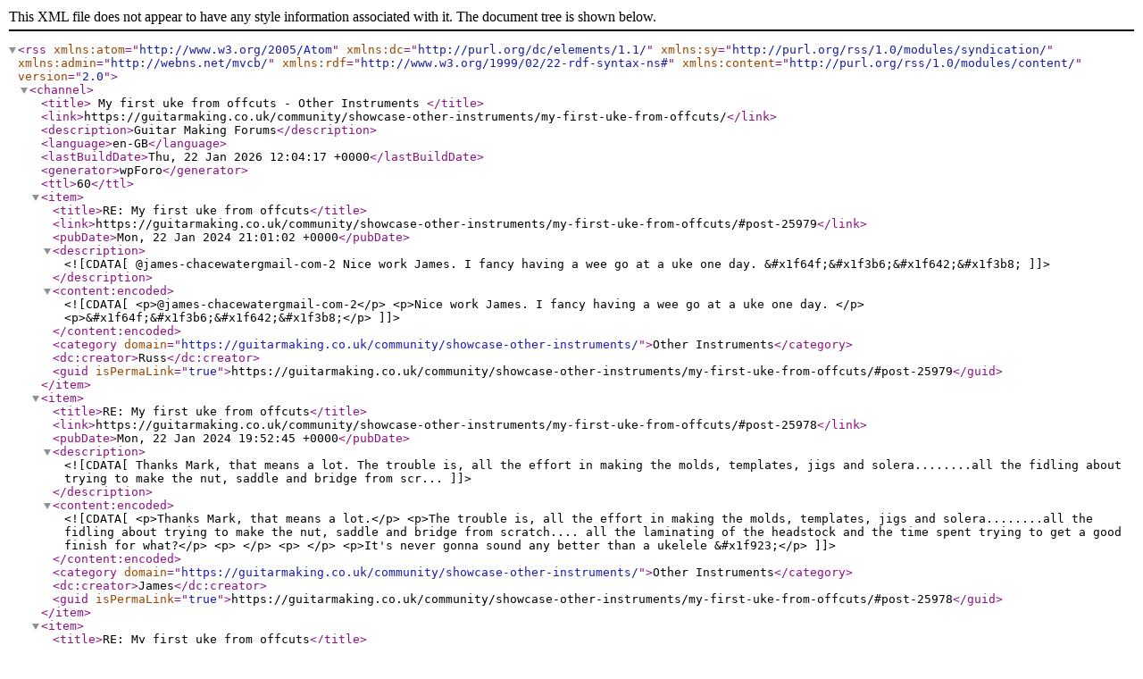

--- FILE ---
content_type: application/xml; charsetUTF-8
request_url: https://guitarmaking.co.uk/community/showcase-other-instruments/my-first-uke-from-offcuts/?type=rss2&forum=35&topic=1839
body_size: 1196
content:
<?xml version="1.0" encoding="UTF-8"?>        <rss version="2.0"
             xmlns:atom="http://www.w3.org/2005/Atom"
             xmlns:dc="http://purl.org/dc/elements/1.1/"
             xmlns:sy="http://purl.org/rss/1.0/modules/syndication/"
             xmlns:admin="http://webns.net/mvcb/"
             xmlns:rdf="http://www.w3.org/1999/02/22-rdf-syntax-ns#"
             xmlns:content="http://purl.org/rss/1.0/modules/content/">
        <channel>
            <title>
									My first uke from offcuts - Other Instruments				            </title>
            <link>https://guitarmaking.co.uk/community/showcase-other-instruments/my-first-uke-from-offcuts/</link>
            <description>Guitar Making Forums</description>
            <language>en-GB</language>
            <lastBuildDate>Thu, 22 Jan 2026 12:04:17 +0000</lastBuildDate>
            <generator>wpForo</generator>
            <ttl>60</ttl>
							                    <item>
                        <title>RE: My first uke from offcuts</title>
                        <link>https://guitarmaking.co.uk/community/showcase-other-instruments/my-first-uke-from-offcuts/#post-25979</link>
                        <pubDate>Mon, 22 Jan 2024 21:01:02 +0000</pubDate>
                        <description><![CDATA[@james-chacewatergmail-com-2
Nice work James. I fancy having a wee go at a uke one day. 
&#x1f64f;&#x1f3b6;&#x1f642;&#x1f3b8;]]></description>
                        <content:encoded><![CDATA[<p>@james-chacewatergmail-com-2</p>
<p>Nice work James. I fancy having a wee go at a uke one day. </p>
<p>&#x1f64f;&#x1f3b6;&#x1f642;&#x1f3b8;</p>]]></content:encoded>
						                            <category domain="https://guitarmaking.co.uk/community/showcase-other-instruments/">Other Instruments</category>                        <dc:creator>Russ</dc:creator>
                        <guid isPermaLink="true">https://guitarmaking.co.uk/community/showcase-other-instruments/my-first-uke-from-offcuts/#post-25979</guid>
                    </item>
				                    <item>
                        <title>RE: My first uke from offcuts</title>
                        <link>https://guitarmaking.co.uk/community/showcase-other-instruments/my-first-uke-from-offcuts/#post-25978</link>
                        <pubDate>Mon, 22 Jan 2024 19:52:45 +0000</pubDate>
                        <description><![CDATA[Thanks Mark, that means a lot.
The trouble is, all the effort in making the molds, templates, jigs and solera........all the fidling about trying to make the nut, saddle and bridge from scr...]]></description>
                        <content:encoded><![CDATA[<p>Thanks Mark, that means a lot.</p>
<p>The trouble is, all the effort in making the molds, templates, jigs and solera........all the fidling about trying to make the nut, saddle and bridge from scratch.... all the laminating of the headstock and the time spent trying to get a good finish for what?</p>
<p> </p>
<p> </p>
<p>It's never gonna sound any better than a ukelele &#x1f923;</p>]]></content:encoded>
						                            <category domain="https://guitarmaking.co.uk/community/showcase-other-instruments/">Other Instruments</category>                        <dc:creator>James</dc:creator>
                        <guid isPermaLink="true">https://guitarmaking.co.uk/community/showcase-other-instruments/my-first-uke-from-offcuts/#post-25978</guid>
                    </item>
				                    <item>
                        <title>RE: My first uke from offcuts</title>
                        <link>https://guitarmaking.co.uk/community/showcase-other-instruments/my-first-uke-from-offcuts/#post-25977</link>
                        <pubDate>Mon, 22 Jan 2024 19:19:46 +0000</pubDate>
                        <description><![CDATA[Absolutely gorgeous - great plan! You&#039;ll probably find guitars much easier now after that - I did anyway. I found ukes to be a lesson in humility myself as they are much smaller and very muc...]]></description>
                        <content:encoded><![CDATA[<p>Absolutely gorgeous - great plan! You'll probably find guitars much easier now after that - I did anyway. I found ukes to be a lesson in humility myself as they are much smaller and very much fiddlier than I am used to...but brilliant fun - Nice work James!</p>]]></content:encoded>
						                            <category domain="https://guitarmaking.co.uk/community/showcase-other-instruments/">Other Instruments</category>                        <dc:creator>mark bailey</dc:creator>
                        <guid isPermaLink="true">https://guitarmaking.co.uk/community/showcase-other-instruments/my-first-uke-from-offcuts/#post-25977</guid>
                    </item>
				                    <item>
                        <title>My first uke from offcuts</title>
                        <link>https://guitarmaking.co.uk/community/showcase-other-instruments/my-first-uke-from-offcuts/#post-25976</link>
                        <pubDate>Mon, 22 Jan 2024 18:54:22 +0000</pubDate>
                        <description><![CDATA[This is my first ukelele - I made it from offcuts from a a hard flooring company near me and as such, was able to make a shed load of inexpensive mistakes in the course of my learning. 
I i...]]></description>
                        <content:encoded><![CDATA[<p>This is my first ukelele - I made it from offcuts from a a hard flooring company near me and as such, was able to make a shed load of inexpensive mistakes in the course of my learning. </p>
<p>I invested in a drum sander last year and it's life changing! The best fun you can have with your clothes on although I have been known to have done some thicknessing wearing nothing but a GM.co.uk apron and a smile &#x1f609; but that's probably for another thread........</p>
<p>So my plan is to make a classical guitar but I wanted to practice the techniques without costing a fortune as they are similar in many respects as I understand it. </p>
<p>I'm quite chuffed with the result (and as usual I made a lot of kindling wood but for less money than normal) but I couldn't have done it at all</p>
12138
<p>without all the wisdom I've gained from Mr B on his online courses. </p>]]></content:encoded>
						                            <category domain="https://guitarmaking.co.uk/community/showcase-other-instruments/">Other Instruments</category>                        <dc:creator>James</dc:creator>
                        <guid isPermaLink="true">https://guitarmaking.co.uk/community/showcase-other-instruments/my-first-uke-from-offcuts/#post-25976</guid>
                    </item>
							        </channel>
        </rss>
		